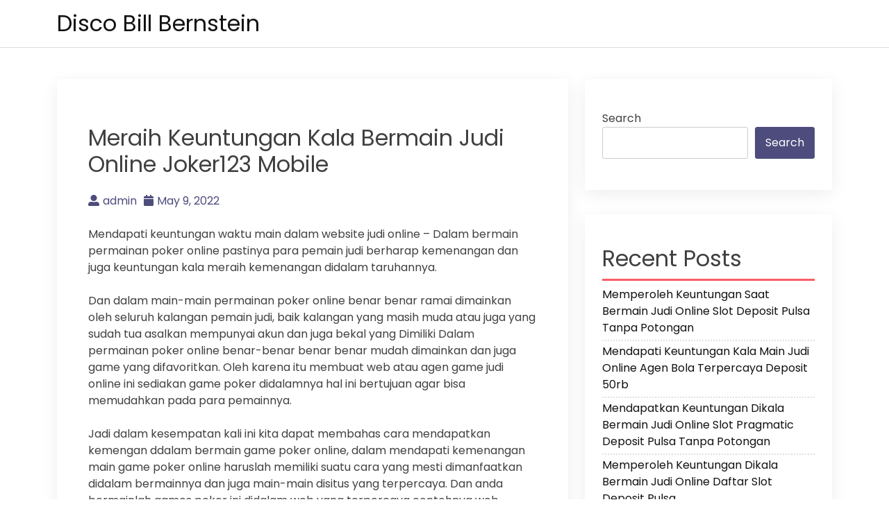

--- FILE ---
content_type: text/html; charset=UTF-8
request_url: https://discobillbernstein.com/meraih-keuntungan-kala-bermain-judi-online-joker123-mobile/
body_size: 8028
content:
<!doctype html>
<html lang="en-US">
<head>
    <meta charset="UTF-8">
    <meta name="viewport" content="width=device-width, initial-scale=1">
    <link rel="profile" href="https://gmpg.org/xfn/11">

    <title>Meraih Keuntungan Kala Bermain Judi Online Joker123 Mobile &#8211; Disco Bill Bernstein</title>
<meta name='robots' content='max-image-preview:large' />
	<style>img:is([sizes="auto" i], [sizes^="auto," i]) { contain-intrinsic-size: 3000px 1500px }</style>
	<link rel='dns-prefetch' href='//fonts.googleapis.com' />
<link rel="alternate" type="application/rss+xml" title="Disco Bill Bernstein &raquo; Feed" href="https://discobillbernstein.com/feed/" />
<link rel="alternate" type="application/rss+xml" title="Disco Bill Bernstein &raquo; Comments Feed" href="https://discobillbernstein.com/comments/feed/" />
<script>
window._wpemojiSettings = {"baseUrl":"https:\/\/s.w.org\/images\/core\/emoji\/16.0.1\/72x72\/","ext":".png","svgUrl":"https:\/\/s.w.org\/images\/core\/emoji\/16.0.1\/svg\/","svgExt":".svg","source":{"concatemoji":"https:\/\/discobillbernstein.com\/wp-includes\/js\/wp-emoji-release.min.js?ver=6.8.3"}};
/*! This file is auto-generated */
!function(s,n){var o,i,e;function c(e){try{var t={supportTests:e,timestamp:(new Date).valueOf()};sessionStorage.setItem(o,JSON.stringify(t))}catch(e){}}function p(e,t,n){e.clearRect(0,0,e.canvas.width,e.canvas.height),e.fillText(t,0,0);var t=new Uint32Array(e.getImageData(0,0,e.canvas.width,e.canvas.height).data),a=(e.clearRect(0,0,e.canvas.width,e.canvas.height),e.fillText(n,0,0),new Uint32Array(e.getImageData(0,0,e.canvas.width,e.canvas.height).data));return t.every(function(e,t){return e===a[t]})}function u(e,t){e.clearRect(0,0,e.canvas.width,e.canvas.height),e.fillText(t,0,0);for(var n=e.getImageData(16,16,1,1),a=0;a<n.data.length;a++)if(0!==n.data[a])return!1;return!0}function f(e,t,n,a){switch(t){case"flag":return n(e,"\ud83c\udff3\ufe0f\u200d\u26a7\ufe0f","\ud83c\udff3\ufe0f\u200b\u26a7\ufe0f")?!1:!n(e,"\ud83c\udde8\ud83c\uddf6","\ud83c\udde8\u200b\ud83c\uddf6")&&!n(e,"\ud83c\udff4\udb40\udc67\udb40\udc62\udb40\udc65\udb40\udc6e\udb40\udc67\udb40\udc7f","\ud83c\udff4\u200b\udb40\udc67\u200b\udb40\udc62\u200b\udb40\udc65\u200b\udb40\udc6e\u200b\udb40\udc67\u200b\udb40\udc7f");case"emoji":return!a(e,"\ud83e\udedf")}return!1}function g(e,t,n,a){var r="undefined"!=typeof WorkerGlobalScope&&self instanceof WorkerGlobalScope?new OffscreenCanvas(300,150):s.createElement("canvas"),o=r.getContext("2d",{willReadFrequently:!0}),i=(o.textBaseline="top",o.font="600 32px Arial",{});return e.forEach(function(e){i[e]=t(o,e,n,a)}),i}function t(e){var t=s.createElement("script");t.src=e,t.defer=!0,s.head.appendChild(t)}"undefined"!=typeof Promise&&(o="wpEmojiSettingsSupports",i=["flag","emoji"],n.supports={everything:!0,everythingExceptFlag:!0},e=new Promise(function(e){s.addEventListener("DOMContentLoaded",e,{once:!0})}),new Promise(function(t){var n=function(){try{var e=JSON.parse(sessionStorage.getItem(o));if("object"==typeof e&&"number"==typeof e.timestamp&&(new Date).valueOf()<e.timestamp+604800&&"object"==typeof e.supportTests)return e.supportTests}catch(e){}return null}();if(!n){if("undefined"!=typeof Worker&&"undefined"!=typeof OffscreenCanvas&&"undefined"!=typeof URL&&URL.createObjectURL&&"undefined"!=typeof Blob)try{var e="postMessage("+g.toString()+"("+[JSON.stringify(i),f.toString(),p.toString(),u.toString()].join(",")+"));",a=new Blob([e],{type:"text/javascript"}),r=new Worker(URL.createObjectURL(a),{name:"wpTestEmojiSupports"});return void(r.onmessage=function(e){c(n=e.data),r.terminate(),t(n)})}catch(e){}c(n=g(i,f,p,u))}t(n)}).then(function(e){for(var t in e)n.supports[t]=e[t],n.supports.everything=n.supports.everything&&n.supports[t],"flag"!==t&&(n.supports.everythingExceptFlag=n.supports.everythingExceptFlag&&n.supports[t]);n.supports.everythingExceptFlag=n.supports.everythingExceptFlag&&!n.supports.flag,n.DOMReady=!1,n.readyCallback=function(){n.DOMReady=!0}}).then(function(){return e}).then(function(){var e;n.supports.everything||(n.readyCallback(),(e=n.source||{}).concatemoji?t(e.concatemoji):e.wpemoji&&e.twemoji&&(t(e.twemoji),t(e.wpemoji)))}))}((window,document),window._wpemojiSettings);
</script>
<style id='wp-emoji-styles-inline-css'>

	img.wp-smiley, img.emoji {
		display: inline !important;
		border: none !important;
		box-shadow: none !important;
		height: 1em !important;
		width: 1em !important;
		margin: 0 0.07em !important;
		vertical-align: -0.1em !important;
		background: none !important;
		padding: 0 !important;
	}
</style>
<link rel='stylesheet' id='wp-block-library-css' href='https://discobillbernstein.com/wp-includes/css/dist/block-library/style.min.css?ver=6.8.3' media='all' />
<style id='classic-theme-styles-inline-css'>
/*! This file is auto-generated */
.wp-block-button__link{color:#fff;background-color:#32373c;border-radius:9999px;box-shadow:none;text-decoration:none;padding:calc(.667em + 2px) calc(1.333em + 2px);font-size:1.125em}.wp-block-file__button{background:#32373c;color:#fff;text-decoration:none}
</style>
<style id='global-styles-inline-css'>
:root{--wp--preset--aspect-ratio--square: 1;--wp--preset--aspect-ratio--4-3: 4/3;--wp--preset--aspect-ratio--3-4: 3/4;--wp--preset--aspect-ratio--3-2: 3/2;--wp--preset--aspect-ratio--2-3: 2/3;--wp--preset--aspect-ratio--16-9: 16/9;--wp--preset--aspect-ratio--9-16: 9/16;--wp--preset--color--black: #000000;--wp--preset--color--cyan-bluish-gray: #abb8c3;--wp--preset--color--white: #ffffff;--wp--preset--color--pale-pink: #f78da7;--wp--preset--color--vivid-red: #cf2e2e;--wp--preset--color--luminous-vivid-orange: #ff6900;--wp--preset--color--luminous-vivid-amber: #fcb900;--wp--preset--color--light-green-cyan: #7bdcb5;--wp--preset--color--vivid-green-cyan: #00d084;--wp--preset--color--pale-cyan-blue: #8ed1fc;--wp--preset--color--vivid-cyan-blue: #0693e3;--wp--preset--color--vivid-purple: #9b51e0;--wp--preset--gradient--vivid-cyan-blue-to-vivid-purple: linear-gradient(135deg,rgba(6,147,227,1) 0%,rgb(155,81,224) 100%);--wp--preset--gradient--light-green-cyan-to-vivid-green-cyan: linear-gradient(135deg,rgb(122,220,180) 0%,rgb(0,208,130) 100%);--wp--preset--gradient--luminous-vivid-amber-to-luminous-vivid-orange: linear-gradient(135deg,rgba(252,185,0,1) 0%,rgba(255,105,0,1) 100%);--wp--preset--gradient--luminous-vivid-orange-to-vivid-red: linear-gradient(135deg,rgba(255,105,0,1) 0%,rgb(207,46,46) 100%);--wp--preset--gradient--very-light-gray-to-cyan-bluish-gray: linear-gradient(135deg,rgb(238,238,238) 0%,rgb(169,184,195) 100%);--wp--preset--gradient--cool-to-warm-spectrum: linear-gradient(135deg,rgb(74,234,220) 0%,rgb(151,120,209) 20%,rgb(207,42,186) 40%,rgb(238,44,130) 60%,rgb(251,105,98) 80%,rgb(254,248,76) 100%);--wp--preset--gradient--blush-light-purple: linear-gradient(135deg,rgb(255,206,236) 0%,rgb(152,150,240) 100%);--wp--preset--gradient--blush-bordeaux: linear-gradient(135deg,rgb(254,205,165) 0%,rgb(254,45,45) 50%,rgb(107,0,62) 100%);--wp--preset--gradient--luminous-dusk: linear-gradient(135deg,rgb(255,203,112) 0%,rgb(199,81,192) 50%,rgb(65,88,208) 100%);--wp--preset--gradient--pale-ocean: linear-gradient(135deg,rgb(255,245,203) 0%,rgb(182,227,212) 50%,rgb(51,167,181) 100%);--wp--preset--gradient--electric-grass: linear-gradient(135deg,rgb(202,248,128) 0%,rgb(113,206,126) 100%);--wp--preset--gradient--midnight: linear-gradient(135deg,rgb(2,3,129) 0%,rgb(40,116,252) 100%);--wp--preset--font-size--small: 13px;--wp--preset--font-size--medium: 20px;--wp--preset--font-size--large: 36px;--wp--preset--font-size--x-large: 42px;--wp--preset--spacing--20: 0.44rem;--wp--preset--spacing--30: 0.67rem;--wp--preset--spacing--40: 1rem;--wp--preset--spacing--50: 1.5rem;--wp--preset--spacing--60: 2.25rem;--wp--preset--spacing--70: 3.38rem;--wp--preset--spacing--80: 5.06rem;--wp--preset--shadow--natural: 6px 6px 9px rgba(0, 0, 0, 0.2);--wp--preset--shadow--deep: 12px 12px 50px rgba(0, 0, 0, 0.4);--wp--preset--shadow--sharp: 6px 6px 0px rgba(0, 0, 0, 0.2);--wp--preset--shadow--outlined: 6px 6px 0px -3px rgba(255, 255, 255, 1), 6px 6px rgba(0, 0, 0, 1);--wp--preset--shadow--crisp: 6px 6px 0px rgba(0, 0, 0, 1);}:where(.is-layout-flex){gap: 0.5em;}:where(.is-layout-grid){gap: 0.5em;}body .is-layout-flex{display: flex;}.is-layout-flex{flex-wrap: wrap;align-items: center;}.is-layout-flex > :is(*, div){margin: 0;}body .is-layout-grid{display: grid;}.is-layout-grid > :is(*, div){margin: 0;}:where(.wp-block-columns.is-layout-flex){gap: 2em;}:where(.wp-block-columns.is-layout-grid){gap: 2em;}:where(.wp-block-post-template.is-layout-flex){gap: 1.25em;}:where(.wp-block-post-template.is-layout-grid){gap: 1.25em;}.has-black-color{color: var(--wp--preset--color--black) !important;}.has-cyan-bluish-gray-color{color: var(--wp--preset--color--cyan-bluish-gray) !important;}.has-white-color{color: var(--wp--preset--color--white) !important;}.has-pale-pink-color{color: var(--wp--preset--color--pale-pink) !important;}.has-vivid-red-color{color: var(--wp--preset--color--vivid-red) !important;}.has-luminous-vivid-orange-color{color: var(--wp--preset--color--luminous-vivid-orange) !important;}.has-luminous-vivid-amber-color{color: var(--wp--preset--color--luminous-vivid-amber) !important;}.has-light-green-cyan-color{color: var(--wp--preset--color--light-green-cyan) !important;}.has-vivid-green-cyan-color{color: var(--wp--preset--color--vivid-green-cyan) !important;}.has-pale-cyan-blue-color{color: var(--wp--preset--color--pale-cyan-blue) !important;}.has-vivid-cyan-blue-color{color: var(--wp--preset--color--vivid-cyan-blue) !important;}.has-vivid-purple-color{color: var(--wp--preset--color--vivid-purple) !important;}.has-black-background-color{background-color: var(--wp--preset--color--black) !important;}.has-cyan-bluish-gray-background-color{background-color: var(--wp--preset--color--cyan-bluish-gray) !important;}.has-white-background-color{background-color: var(--wp--preset--color--white) !important;}.has-pale-pink-background-color{background-color: var(--wp--preset--color--pale-pink) !important;}.has-vivid-red-background-color{background-color: var(--wp--preset--color--vivid-red) !important;}.has-luminous-vivid-orange-background-color{background-color: var(--wp--preset--color--luminous-vivid-orange) !important;}.has-luminous-vivid-amber-background-color{background-color: var(--wp--preset--color--luminous-vivid-amber) !important;}.has-light-green-cyan-background-color{background-color: var(--wp--preset--color--light-green-cyan) !important;}.has-vivid-green-cyan-background-color{background-color: var(--wp--preset--color--vivid-green-cyan) !important;}.has-pale-cyan-blue-background-color{background-color: var(--wp--preset--color--pale-cyan-blue) !important;}.has-vivid-cyan-blue-background-color{background-color: var(--wp--preset--color--vivid-cyan-blue) !important;}.has-vivid-purple-background-color{background-color: var(--wp--preset--color--vivid-purple) !important;}.has-black-border-color{border-color: var(--wp--preset--color--black) !important;}.has-cyan-bluish-gray-border-color{border-color: var(--wp--preset--color--cyan-bluish-gray) !important;}.has-white-border-color{border-color: var(--wp--preset--color--white) !important;}.has-pale-pink-border-color{border-color: var(--wp--preset--color--pale-pink) !important;}.has-vivid-red-border-color{border-color: var(--wp--preset--color--vivid-red) !important;}.has-luminous-vivid-orange-border-color{border-color: var(--wp--preset--color--luminous-vivid-orange) !important;}.has-luminous-vivid-amber-border-color{border-color: var(--wp--preset--color--luminous-vivid-amber) !important;}.has-light-green-cyan-border-color{border-color: var(--wp--preset--color--light-green-cyan) !important;}.has-vivid-green-cyan-border-color{border-color: var(--wp--preset--color--vivid-green-cyan) !important;}.has-pale-cyan-blue-border-color{border-color: var(--wp--preset--color--pale-cyan-blue) !important;}.has-vivid-cyan-blue-border-color{border-color: var(--wp--preset--color--vivid-cyan-blue) !important;}.has-vivid-purple-border-color{border-color: var(--wp--preset--color--vivid-purple) !important;}.has-vivid-cyan-blue-to-vivid-purple-gradient-background{background: var(--wp--preset--gradient--vivid-cyan-blue-to-vivid-purple) !important;}.has-light-green-cyan-to-vivid-green-cyan-gradient-background{background: var(--wp--preset--gradient--light-green-cyan-to-vivid-green-cyan) !important;}.has-luminous-vivid-amber-to-luminous-vivid-orange-gradient-background{background: var(--wp--preset--gradient--luminous-vivid-amber-to-luminous-vivid-orange) !important;}.has-luminous-vivid-orange-to-vivid-red-gradient-background{background: var(--wp--preset--gradient--luminous-vivid-orange-to-vivid-red) !important;}.has-very-light-gray-to-cyan-bluish-gray-gradient-background{background: var(--wp--preset--gradient--very-light-gray-to-cyan-bluish-gray) !important;}.has-cool-to-warm-spectrum-gradient-background{background: var(--wp--preset--gradient--cool-to-warm-spectrum) !important;}.has-blush-light-purple-gradient-background{background: var(--wp--preset--gradient--blush-light-purple) !important;}.has-blush-bordeaux-gradient-background{background: var(--wp--preset--gradient--blush-bordeaux) !important;}.has-luminous-dusk-gradient-background{background: var(--wp--preset--gradient--luminous-dusk) !important;}.has-pale-ocean-gradient-background{background: var(--wp--preset--gradient--pale-ocean) !important;}.has-electric-grass-gradient-background{background: var(--wp--preset--gradient--electric-grass) !important;}.has-midnight-gradient-background{background: var(--wp--preset--gradient--midnight) !important;}.has-small-font-size{font-size: var(--wp--preset--font-size--small) !important;}.has-medium-font-size{font-size: var(--wp--preset--font-size--medium) !important;}.has-large-font-size{font-size: var(--wp--preset--font-size--large) !important;}.has-x-large-font-size{font-size: var(--wp--preset--font-size--x-large) !important;}
:where(.wp-block-post-template.is-layout-flex){gap: 1.25em;}:where(.wp-block-post-template.is-layout-grid){gap: 1.25em;}
:where(.wp-block-columns.is-layout-flex){gap: 2em;}:where(.wp-block-columns.is-layout-grid){gap: 2em;}
:root :where(.wp-block-pullquote){font-size: 1.5em;line-height: 1.6;}
</style>
<link rel='stylesheet' id='bootstrap-css' href='https://discobillbernstein.com/wp-content/themes/akblog/assets/css/bootstrap.min.css' media='all' />
<link rel='stylesheet' id='fontawesome-5-css' href='https://discobillbernstein.com/wp-content/themes/akblog/assets/css/all.min.css' media='all' />
<link rel='stylesheet' id='akblog-fonts-css' href='https://fonts.googleapis.com/css2?family=Poppins:wght@400;600;700&#038;display=swap' media='all' />
<link rel='stylesheet' id='akblog-style-css' href='https://discobillbernstein.com/wp-content/themes/akblog/style.css?ver=1.1.0' media='all' />
<link rel='stylesheet' id='akblog-main-style-css' href='https://discobillbernstein.com/wp-content/themes/akblog/assets/css/akblog-style.css?ver=1.1.0' media='all' />
<link rel='stylesheet' id='akblog-responsive-css' href='https://discobillbernstein.com/wp-content/themes/akblog/assets/css/responsive.css' media='all' />
<script src="https://discobillbernstein.com/wp-includes/js/jquery/jquery.min.js?ver=3.7.1" id="jquery-core-js"></script>
<script src="https://discobillbernstein.com/wp-includes/js/jquery/jquery-migrate.min.js?ver=3.4.1" id="jquery-migrate-js"></script>
<link rel="https://api.w.org/" href="https://discobillbernstein.com/wp-json/" /><link rel="alternate" title="JSON" type="application/json" href="https://discobillbernstein.com/wp-json/wp/v2/posts/831" /><link rel="EditURI" type="application/rsd+xml" title="RSD" href="https://discobillbernstein.com/xmlrpc.php?rsd" />
<meta name="generator" content="WordPress 6.8.3" />
<link rel="canonical" href="https://discobillbernstein.com/meraih-keuntungan-kala-bermain-judi-online-joker123-mobile/" />
<link rel='shortlink' href='https://discobillbernstein.com/?p=831' />
<link rel="alternate" title="oEmbed (JSON)" type="application/json+oembed" href="https://discobillbernstein.com/wp-json/oembed/1.0/embed?url=https%3A%2F%2Fdiscobillbernstein.com%2Fmeraih-keuntungan-kala-bermain-judi-online-joker123-mobile%2F" />
<link rel="alternate" title="oEmbed (XML)" type="text/xml+oembed" href="https://discobillbernstein.com/wp-json/oembed/1.0/embed?url=https%3A%2F%2Fdiscobillbernstein.com%2Fmeraih-keuntungan-kala-bermain-judi-online-joker123-mobile%2F&#038;format=xml" />
</head>

<body class="wp-singular post-template-default single single-post postid-831 single-format-standard wp-theme-akblog">

<!--Preloader area start-->
<div id="loader" class="loader">
    <div class="loading"></div>
</div>
<!--Preloader area End-->

<div id="page" class="site">
    <a class="skip-link screen-reader-text" href="#primary">Skip to content</a>

    <header id="masthead" class="site-header">
        <div class="container">
            <div class="row justify-content-between align-items-center" id="menu-toggle-area">
                <div class="col-lg-4 col-md-6 col-8">
                    <div class="site-branding">
                                                    <h1 class="site-title"><a href="https://discobillbernstein.com/"
                                                      rel="home">Disco Bill Bernstein</a></h1>
                                            </div><!-- .site-branding -->
                </div>
                <div class="col-lg-6 col-md-6 col-4 menu-toggle-area">
                    <button class="menu-toggle" aria-controls="primary-menu" aria-expanded="false"><i
                                class="fas fa-bars"></i></button>

                </div>
                <div class="col-lg-8 col-md-12 col-12 akblog-menu-area">
                    <nav id="site-navigation" class="main-navigation hidden-mobile">
                        <div id="primary-menu" class="akblog-menu menu nav-menu"></div>
                        <button class="screen-reader-text akblog-menu-close"><i class="fas fa-times"></i></button>
                    </nav><!-- #site-navigation -->
                </div>
            </div>

    </header><!-- #masthead -->

	<main id="primary" class="site-main">
        <div class="container">
            <div class="row">
                <div class="col-lg-8 col-sm-12">
                    
<article id="post-831" class="post-class post-831 post type-post status-publish format-standard hentry category-games-slot-online tag-deposit-pulsa-slot">
  <div class="row">
    <div class="col-lg-12">
      <div class="post-details">
              </div>
      <div class="entry-header">
        <h1 class="entry-title">Meraih Keuntungan Kala Bermain Judi Online Joker123 Mobile</h1>          <div class="entry-meta">
            <ul>
              <li>
                <a class="post-author-text author vcard" href="https://discobillbernstein.com/author/admin/"><i class="fas fa-user-alt"></i>admin</a>              </li>                    <li>
                <a class="post-date-text" href="https://discobillbernstein.com/meraih-keuntungan-kala-bermain-judi-online-joker123-mobile/" rel="bookmark"><i class="fas fa-calendar"></i><time class="entry-date published updated" datetime="2022-05-09T10:50:43+00:00">May 9, 2022</time></a>              </li>                    <li>
                              </li>
            </ul>
          </div><!-- .entry-meta -->
              </div><!-- .entry-header -->

      <div class="entry-content">
        <p>Mendapati keuntungan waktu main dalam website judi online – Dalam bermain permainan poker online pastinya para pemain judi berharap kemenangan dan juga keuntungan kala meraih kemenangan didalam taruhannya.</p>
<p>Dan dalam main-main permainan poker online benar benar ramai dimainkan oleh seluruh kalangan pemain judi, baik kalangan yang masih muda atau juga yang sudah tua asalkan mempunyai akun dan juga bekal yang Dimiliki Dalam permainan poker online benar-benar benar benar mudah dimainkan dan juga game yang difavoritkan. Oleh karena itu membuat web atau agen game judi online ini sediakan game poker didalamnya hal ini bertujuan agar bisa memudahkan pada para pemainnya.</p>
<p>Jadi dalam kesempatan kali ini kita dapat membahas cara mendapatkan kemengan ddalam bermain game poker online, dalam mendapati kemenangan main game poker online haruslah memiliki suatu cara yang mesti dimanfaatkan didalam bermainnya dan juga main-main disitus yang terpercaya. Dan anda bermainlah games poker ini didalam web yang terpercaya contohnya web kantinqq, karena anda dapat merasa mendapati keuntungan didalamnya. Dan didalam website ini anda tidak perlu khawatir karena didalamnya bermain dengan cara adil dan tidak ada kecurangan.</p>
<h2>Cara Memperoleh Keuntungan Dalam Website Link Slot Deposit Pulsa Tanpa Potongan</h2>
<p>Cara memperoleh keuntungan dalam main judi online – Memperoleh keuntungan tentunya sangat diinginkan oleh seluruh pemain judi online terlebih pemain judi yang pemula. Rata rata para pemain judi yang sudah berpengalaman pastinya mengharapkan suatu keuntungan yang ada didalam situs tersebut. Dibawah ini kita dapat membahas bagaimana caranya mendapati keuntungan dalam bermain permainan poker online dalam website poker.</p>
<p>&#8211; Pilih Meja Menurut Kamu yang Ada Keberuntungannya<br />
Cara yang perdana kamu mahir mengikutinya dengan pilih meja atau juga tempat duduk yang ingin kamu tempati yang ada keberuntungannya menurut Anda Karena hal ini benar benar berpengaruh dan juga banyak yang menggunakannya, memang lah menggunakan cara ini sudah terbukti oleh seluruhnya pemain judi yang sudah professional. Jadi sebelum main sebaiknya kamu menentukan meja dan juga tempat duduk main yang menurut kamu adanya keberuntungan dan juga sangat pas bagi Kamu</p>
<p>Dan asal janganlah memilih meja dan juga asal sembarangan duduk dimana saja, anda mesti memperhatikan tempat duduk mana yang senantiasa mendapatkan kemenangan. Dengan memilih meja atau tempat duduk yang ada keberuntungan maka membuat anda memudahkan mendapatkan kemenangan dan juga keuntungan didalamnya.</p>
<p>&#8211; Membeli Sebuah Jackpot<br />
Cara yang ke-2 kamu mahir menggunakan dengan cara membeli Jackpot yang ada didalam web poker tersebut, Karena dengan membeli suatu Jackpot ini anda mampu meraih keuntungan dengan sangat mudah sekali. Jadi dengan membeli senuah jackpot ini kamu keuntungan bagi anda sendiri, karena anda sanggup menaikkan jumlah taruhan yang dipasang bila kamu memenangkan dalam permainannya. Apalagi bila kamu masih main-main aktif didalamnya jadi jangan lupa buat membeli satu buah jackpotnya agar sanggup mendapati kemenangan dan juga keuntungan dengan sangat mudah sekali.</p>
<p>&#8211; Mengambil Bonus Sebagai Anggota atau Pemain Baru<br />
Cara yang terakhir kamu piawai mengikuti caranya dengan membawa suatu bonus sebagi pemain baru atau pemain pemula, karena sudah pasti setiap website poker online senantiasa memberikan satu buah tawaran bonus yang diberikan pada para pemain yang baru bergabung. Anda juga dapat mendapati tawaran bonus dari situs situs yang anda mainkan didalamnya seperti penawaran bonus referral, bonus cashback Isi saldo dan juga bonus turn over. Dengan adanya penawaran bonus seperti ini membuat para pemain menjadi nyaman dalam bermain game pokernya.</p>

              </div>
      <div class="entry-footer">
        <div class="entry-meta taxonomies">
          <ul><li><a href="https://discobillbernstein.com/tag/deposit-pulsa-slot/" rel="tag">Deposit Pulsa Slot</a></li></ul>        </div>
      </div><!-- .entry-footer -->
    </div>
  </div>
</article><!-- #post-831 -->

	<nav class="navigation post-navigation" aria-label="Posts">
		<h2 class="screen-reader-text">Post navigation</h2>
		<div class="nav-links"><div class="nav-previous"><a href="https://discobillbernstein.com/mendapatkan-keuntungan-dikala-bermain-judi-online-poker-online-deposit-pulsa/" rel="prev"><span class="nav-subtitle">Previous:</span> <span class="nav-title">Mendapatkan Keuntungan Dikala Bermain Judi Online Poker Online Deposit Pulsa</span></a></div><div class="nav-next"><a href="https://discobillbernstein.com/mendapatkan-keuntungan-waktu-main-judi-online-slot-deposit-pulsa-tanpa-potongan/" rel="next"><span class="nav-subtitle">Next:</span> <span class="nav-title">Mendapatkan Keuntungan Waktu Main Judi Online Slot Deposit Pulsa Tanpa Potongan</span></a></div></div>
	</nav>                </div>
                <div class="col-lg-4 col-sm-12">
                    
<aside id="secondary" class="widget-area">
	<section id="block-2" class="widget widget_block widget_search"><form role="search" method="get" action="https://discobillbernstein.com/" class="wp-block-search__button-outside wp-block-search__text-button wp-block-search"    ><label class="wp-block-search__label" for="wp-block-search__input-1" >Search</label><div class="wp-block-search__inside-wrapper " ><input class="wp-block-search__input" id="wp-block-search__input-1" placeholder="" value="" type="search" name="s" required /><button aria-label="Search" class="wp-block-search__button wp-element-button" type="submit" >Search</button></div></form></section><section id="block-3" class="widget widget_block"><div class="wp-block-group"><div class="wp-block-group__inner-container is-layout-flow wp-block-group-is-layout-flow"><h2 class="wp-block-heading">Recent Posts</h2><ul class="wp-block-latest-posts__list wp-block-latest-posts"><li><a class="wp-block-latest-posts__post-title" href="https://discobillbernstein.com/memperoleh-keuntungan-saat-bermain-judi-online-slot-deposit-pulsa-tanpa-potongan/">Memperoleh Keuntungan Saat Bermain Judi Online Slot Deposit Pulsa Tanpa Potongan</a></li>
<li><a class="wp-block-latest-posts__post-title" href="https://discobillbernstein.com/mendapati-keuntungan-kala-main-judi-online-agen-bola-terpercaya-deposit-50rb/">Mendapati Keuntungan Kala Main Judi Online Agen Bola Terpercaya Deposit 50rb</a></li>
<li><a class="wp-block-latest-posts__post-title" href="https://discobillbernstein.com/mendapatkan-keuntungan-dikala-bermain-judi-online-slot-pragmatic-deposit-pulsa-tanpa-potongan/">Mendapatkan Keuntungan Dikala Bermain Judi Online Slot Pragmatic Deposit Pulsa Tanpa Potongan</a></li>
<li><a class="wp-block-latest-posts__post-title" href="https://discobillbernstein.com/memperoleh-keuntungan-dikala-bermain-judi-online-daftar-slot-deposit-pulsa/">Memperoleh Keuntungan Dikala Bermain Judi Online Daftar Slot Deposit Pulsa</a></li>
<li><a class="wp-block-latest-posts__post-title" href="https://discobillbernstein.com/mendapatkan-keuntungan-disaat-bermain-judi-online-deposit-pulsa-slot/">Mendapatkan Keuntungan Disaat Bermain Judi Online Deposit Pulsa Slot</a></li>
</ul></div></div></section><section id="block-5" class="widget widget_block"><div class="wp-block-group"><div class="wp-block-group__inner-container is-layout-flow wp-block-group-is-layout-flow"><h2 class="wp-block-heading">Archives</h2><ul class="wp-block-archives-list wp-block-archives">	<li><a href='https://discobillbernstein.com/2022/10/'>October 2022</a></li>
	<li><a href='https://discobillbernstein.com/2022/09/'>September 2022</a></li>
	<li><a href='https://discobillbernstein.com/2022/08/'>August 2022</a></li>
	<li><a href='https://discobillbernstein.com/2022/07/'>July 2022</a></li>
	<li><a href='https://discobillbernstein.com/2022/06/'>June 2022</a></li>
	<li><a href='https://discobillbernstein.com/2022/05/'>May 2022</a></li>
	<li><a href='https://discobillbernstein.com/2022/04/'>April 2022</a></li>
	<li><a href='https://discobillbernstein.com/2022/03/'>March 2022</a></li>
	<li><a href='https://discobillbernstein.com/2022/02/'>February 2022</a></li>
	<li><a href='https://discobillbernstein.com/2022/01/'>January 2022</a></li>
	<li><a href='https://discobillbernstein.com/2021/12/'>December 2021</a></li>
	<li><a href='https://discobillbernstein.com/2021/11/'>November 2021</a></li>
	<li><a href='https://discobillbernstein.com/2021/10/'>October 2021</a></li>
	<li><a href='https://discobillbernstein.com/2021/09/'>September 2021</a></li>
	<li><a href='https://discobillbernstein.com/2021/08/'>August 2021</a></li>
	<li><a href='https://discobillbernstein.com/2021/07/'>July 2021</a></li>
	<li><a href='https://discobillbernstein.com/2021/06/'>June 2021</a></li>
	<li><a href='https://discobillbernstein.com/2021/05/'>May 2021</a></li>
	<li><a href='https://discobillbernstein.com/2021/04/'>April 2021</a></li>
	<li><a href='https://discobillbernstein.com/2021/03/'>March 2021</a></li>
	<li><a href='https://discobillbernstein.com/2021/02/'>February 2021</a></li>
	<li><a href='https://discobillbernstein.com/2021/01/'>January 2021</a></li>
	<li><a href='https://discobillbernstein.com/2020/12/'>December 2020</a></li>
	<li><a href='https://discobillbernstein.com/2020/11/'>November 2020</a></li>
	<li><a href='https://discobillbernstein.com/2020/10/'>October 2020</a></li>
	<li><a href='https://discobillbernstein.com/2020/09/'>September 2020</a></li>
	<li><a href='https://discobillbernstein.com/2020/08/'>August 2020</a></li>
	<li><a href='https://discobillbernstein.com/2020/07/'>July 2020</a></li>
</ul></div></div></section><section id="block-6" class="widget widget_block"><div class="wp-block-group"><div class="wp-block-group__inner-container is-layout-flow wp-block-group-is-layout-flow"><h2 class="wp-block-heading">Categories</h2><ul class="wp-block-categories-list wp-block-categories">	<li class="cat-item cat-item-1"><a href="https://discobillbernstein.com/category/games-slot-online/">Games Slot Online</a>
</li>
</ul></div></div></section></aside><!-- #secondary -->
                </div>
            </div>
        </div>



	</main><!-- #main -->


<footer id="colophon" class="site-footer">
    <div class="container">
        <div class="row">
            <div class="col">
                <div class="site-info">
                    <a href="https://wordpress.org/">
                        Powered by WordPress                    </a>
                </div><!-- .site-info -->
            </div>
        </div>
    </div>

</footer><!-- #colophon -->
</div><!-- #page -->

<script type="speculationrules">
{"prefetch":[{"source":"document","where":{"and":[{"href_matches":"\/*"},{"not":{"href_matches":["\/wp-*.php","\/wp-admin\/*","\/wp-content\/uploads\/*","\/wp-content\/*","\/wp-content\/plugins\/*","\/wp-content\/themes\/akblog\/*","\/*\\?(.+)"]}},{"not":{"selector_matches":"a[rel~=\"nofollow\"]"}},{"not":{"selector_matches":".no-prefetch, .no-prefetch a"}}]},"eagerness":"conservative"}]}
</script>
<script src="https://discobillbernstein.com/wp-content/themes/akblog/assets/js/navigation.js?ver=1.1.0" id="akblog-navigation-js"></script>
<script src="https://discobillbernstein.com/wp-content/themes/akblog/assets/js/bootstrap.min.js?ver=1.1.0" id="akblog-bootstrap-js"></script>
<script src="https://discobillbernstein.com/wp-content/themes/akblog/assets/js/popper.min.js?ver=1.1.0" id="akblog-popper-js"></script>
<script src="https://discobillbernstein.com/wp-content/themes/akblog/assets/js/akblog-scripts.js?ver=6.8.3" id="akblog-scripts-js-js"></script>

<script defer src="https://static.cloudflareinsights.com/beacon.min.js/vcd15cbe7772f49c399c6a5babf22c1241717689176015" integrity="sha512-ZpsOmlRQV6y907TI0dKBHq9Md29nnaEIPlkf84rnaERnq6zvWvPUqr2ft8M1aS28oN72PdrCzSjY4U6VaAw1EQ==" data-cf-beacon='{"version":"2024.11.0","token":"825e67b667b740f4b41c0ca9defcbdd9","r":1,"server_timing":{"name":{"cfCacheStatus":true,"cfEdge":true,"cfExtPri":true,"cfL4":true,"cfOrigin":true,"cfSpeedBrain":true},"location_startswith":null}}' crossorigin="anonymous"></script>
</body>
</html>


--- FILE ---
content_type: text/css
request_url: https://discobillbernstein.com/wp-content/themes/akblog/assets/css/responsive.css
body_size: 642
content:
/*Extra large devices (large desktops, 1200px and up)*/
/* @media (min-width: 1200px) {
  .container {
    max-width: 1170px;
  }
} */

/*Large devices (desktops, 992px and up)*/
@media (min-width: 992px) and (max-width: 1199px) {

}

/*For ipad landscape*/
@media (min-width: 992px) and (max-width: 1024px) {
}

/*For Tablet Layout*/
@media only screen and (max-width: 991px) {


  /* Blog page
	--------------------------------------------- */

  /* Small menu
	--------------------------------------------- */
  .menu-toggle {
    display: inline-block;
    float: right;
    font-size: 1rem !important;
    font-weight: 400;
    padding: 15px;
    border: 1px solid #4d4c7d;
    border-radius: 3px;
    -webkit-transition: all 0.4s ease 0s;
    -o-transition: all 0.4s ease 0s;
    transition: all 0.4s ease 0s;
    color: #ffffff;
    background-color: #4d4c7d;
  }

  .menu-toggle:hover,
  .menu-toggle:focus {
    border: 1px solid #ccc;
    background-color: #ddd;
    color: #333;
    padding: 15px;
  }

  .main-navigation {
    position: absolute;
    left: 0;
    z-index: 99;
    float: none;
    display: block;
    background-color: #ffffff;
    -webkit-box-shadow: 0 25px 90px rgb(0 0 0 / 5%);
    box-shadow: 0 25px 90px rgb(0 0 0 / 5%);
    padding: 0px;
    width: 100%;
  }

  .main-navigation ul {
    display: block;
  }

  .main-navigation li {
    display: block;
  }

  .main-navigation .page_item_has_children:active > ul,
  .main-navigation .page_item_has_children:hover > ul,
  .main-navigation .page_item_has_children.focus > ul,
  .main-navigation .menu-item-has-children:active > ul,
  .main-navigation .menu-item-has-children:hover > ul,
  .main-navigation .menu-item-has-children.focus > ul {
    position: relative !important;
    left: auto;
    right: auto;
    display: block;
    margin-left: 0px;
    background-color: unset;
    -webkit-box-shadow: none;
    box-shadow: none;
    padding: 0;
    width: auto;
    text-align: left;
    border-radius: 0;
    border-top: 2px solid #fc5c65;
  }

  .main-navigation ul .page_item_has_children > a::before,
  .main-navigation ul .menu-item-has-children > a::before {
    padding: 3px;
    position: absolute;
    right: 20px;
    top: calc(53%);
    -webkit-transform: translateY(calc(-50%));
    -ms-transform: translateY(calc(-50%));
    transform: translateY(calc(-50%));
    display: block;
    pointer-events: none;
    z-index: 10000;
  }

  .menu-toggle-area {
    display: block;
  }
  .hidden-mobile {
    display: none !important;
  }

  .main-navigation a,
  .menu .page_item a,
  .menu .menu-item a {
    padding: 12px 20px;
	position: relative;
  }
  .main-navigation.mobile-menu {
    margin-top: 0;
  }
}

@media (min-width: 768px) and (max-width: 991px) {
  h1,
  .h1 {
    font-size: 2.375rem;
  }
  h2,
  .h2 {
    font-size: 2rem;
  }
}

/*For Wide Mobile Layout*/
@media only screen and (max-width: 767px) {
  h1,
  h2,
  h3,
  h4,
  h5,
  h6 {
    line-height: 1.25;
  }
  h1,
  .h1 {
    font-size: 2.25rem;
  }

  h2,
  .h2 {
    font-size: 1.875rem;
  }

  h3,
  .h3 {
    font-size: 1.5rem;
  }

}

/*For modern Wide Mobile Layout*/
@media only screen and (max-width: 575px) {
  .main-navigation.mobile-menu {
    margin-top: 0;
  }
  .comment-navigation .nav-links, .posts-navigation .nav-links, .post-navigation .nav-links {
    display: inline-block;
  }
  .entry-meta ul {
    display: inline-block;

  }
  .entry-meta ul li {
    margin-top: 5px;
  }
  .comment-navigation .nav-next, .posts-navigation .nav-next, .post-navigation .nav-next{
    text-align: left;
    margin-top: 10px;
  }
}

/*For 320-384px up Mobile Layout*/
@media only screen and (max-width: 479px) {
}

@media screen and (max-width: 782px) {
}

@media screen and (max-width: 600px) {
}
